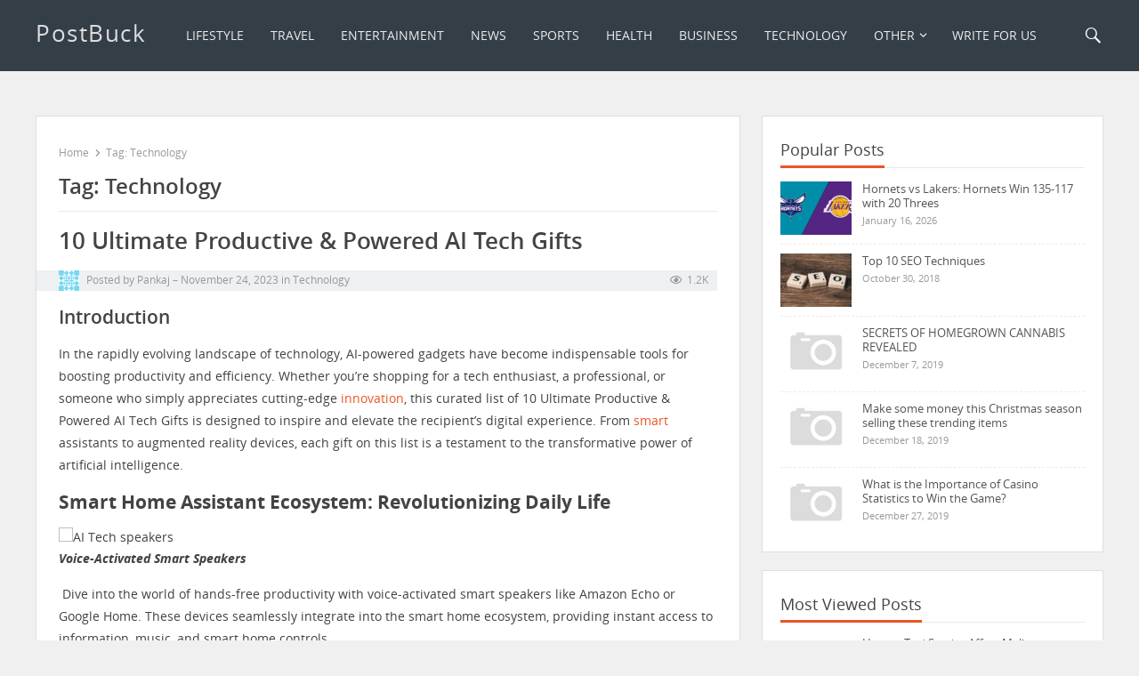

--- FILE ---
content_type: text/html; charset=UTF-8
request_url: https://postbuck.com/tag/technology/
body_size: 21984
content:
		<!doctype html>
		<html lang="en-US">
		<head itemscope itemtype="http://schema.org/WebSite">
		<meta charset="UTF-8">
		<meta name="viewport" content="width=device-width, initial-scale=1">
		<meta http-equiv="X-UA-Compatible" content="IE=edge">
		<meta name="HandheldFriendly" content="true">
		<link rel="profile" href="http://gmpg.org/xfn/11">
		<meta name='robots' content='index, follow, max-image-preview:large, max-snippet:-1, max-video-preview:-1' />

	<!-- This site is optimized with the Yoast SEO plugin v26.7 - https://yoast.com/wordpress/plugins/seo/ -->
	<title>Technology Archives - PostBuck</title>
	<link rel="canonical" href="https://postbuck.com/tag/technology/" />
	<meta property="og:locale" content="en_US" />
	<meta property="og:type" content="article" />
	<meta property="og:title" content="Technology Archives - PostBuck" />
	<meta property="og:url" content="https://postbuck.com/tag/technology/" />
	<meta property="og:site_name" content="PostBuck" />
	<meta name="twitter:card" content="summary_large_image" />
	<script type="application/ld+json" class="yoast-schema-graph">{"@context":"https://schema.org","@graph":[{"@type":"CollectionPage","@id":"https://postbuck.com/tag/technology/","url":"https://postbuck.com/tag/technology/","name":"Technology Archives - PostBuck","isPartOf":{"@id":"https://postbuck.com/#website"},"breadcrumb":{"@id":"https://postbuck.com/tag/technology/#breadcrumb"},"inLanguage":"en-US"},{"@type":"BreadcrumbList","@id":"https://postbuck.com/tag/technology/#breadcrumb","itemListElement":[{"@type":"ListItem","position":1,"name":"Home","item":"https://postbuck.com/"},{"@type":"ListItem","position":2,"name":"Technology"}]},{"@type":"WebSite","@id":"https://postbuck.com/#website","url":"https://postbuck.com/","name":"PostBuck","description":"Your Voice, Your Reach — Publish Beyond Boundaries.","potentialAction":[{"@type":"SearchAction","target":{"@type":"EntryPoint","urlTemplate":"https://postbuck.com/?s={search_term_string}"},"query-input":{"@type":"PropertyValueSpecification","valueRequired":true,"valueName":"search_term_string"}}],"inLanguage":"en-US"}]}</script>
	<!-- / Yoast SEO plugin. -->


<link rel='dns-prefetch' href='//www.googletagmanager.com' />
<link rel='dns-prefetch' href='//fonts.googleapis.com' />
<link rel='dns-prefetch' href='//pagead2.googlesyndication.com' />
<link rel="alternate" type="application/rss+xml" title="PostBuck &raquo; Feed" href="https://postbuck.com/feed/" />
<link rel="alternate" type="application/rss+xml" title="PostBuck &raquo; Comments Feed" href="https://postbuck.com/comments/feed/" />
<link rel="alternate" type="application/rss+xml" title="PostBuck &raquo; Technology Tag Feed" href="https://postbuck.com/tag/technology/feed/" />
<link rel="alternate" type="application/rss+xml" title="PostBuck &raquo; Stories Feed" href="https://postbuck.com/web-stories/feed/"><style id='wp-img-auto-sizes-contain-inline-css'>
img:is([sizes=auto i],[sizes^="auto," i]){contain-intrinsic-size:3000px 1500px}
/*# sourceURL=wp-img-auto-sizes-contain-inline-css */
</style>

<style id='wp-emoji-styles-inline-css'>

	img.wp-smiley, img.emoji {
		display: inline !important;
		border: none !important;
		box-shadow: none !important;
		height: 1em !important;
		width: 1em !important;
		margin: 0 0.07em !important;
		vertical-align: -0.1em !important;
		background: none !important;
		padding: 0 !important;
	}
/*# sourceURL=wp-emoji-styles-inline-css */
</style>
<link rel='stylesheet' id='wp-block-library-css' href='https://postbuck.com/wp-includes/css/dist/block-library/style.min.css?ver=6.9' media='all' />
<style id='wp-block-gallery-inline-css'>
.blocks-gallery-grid:not(.has-nested-images),.wp-block-gallery:not(.has-nested-images){display:flex;flex-wrap:wrap;list-style-type:none;margin:0;padding:0}.blocks-gallery-grid:not(.has-nested-images) .blocks-gallery-image,.blocks-gallery-grid:not(.has-nested-images) .blocks-gallery-item,.wp-block-gallery:not(.has-nested-images) .blocks-gallery-image,.wp-block-gallery:not(.has-nested-images) .blocks-gallery-item{display:flex;flex-direction:column;flex-grow:1;justify-content:center;margin:0 1em 1em 0;position:relative;width:calc(50% - 1em)}.blocks-gallery-grid:not(.has-nested-images) .blocks-gallery-image:nth-of-type(2n),.blocks-gallery-grid:not(.has-nested-images) .blocks-gallery-item:nth-of-type(2n),.wp-block-gallery:not(.has-nested-images) .blocks-gallery-image:nth-of-type(2n),.wp-block-gallery:not(.has-nested-images) .blocks-gallery-item:nth-of-type(2n){margin-right:0}.blocks-gallery-grid:not(.has-nested-images) .blocks-gallery-image figure,.blocks-gallery-grid:not(.has-nested-images) .blocks-gallery-item figure,.wp-block-gallery:not(.has-nested-images) .blocks-gallery-image figure,.wp-block-gallery:not(.has-nested-images) .blocks-gallery-item figure{align-items:flex-end;display:flex;height:100%;justify-content:flex-start;margin:0}.blocks-gallery-grid:not(.has-nested-images) .blocks-gallery-image img,.blocks-gallery-grid:not(.has-nested-images) .blocks-gallery-item img,.wp-block-gallery:not(.has-nested-images) .blocks-gallery-image img,.wp-block-gallery:not(.has-nested-images) .blocks-gallery-item img{display:block;height:auto;max-width:100%;width:auto}.blocks-gallery-grid:not(.has-nested-images) .blocks-gallery-image figcaption,.blocks-gallery-grid:not(.has-nested-images) .blocks-gallery-item figcaption,.wp-block-gallery:not(.has-nested-images) .blocks-gallery-image figcaption,.wp-block-gallery:not(.has-nested-images) .blocks-gallery-item figcaption{background:linear-gradient(0deg,#000000b3,#0000004d 70%,#0000);bottom:0;box-sizing:border-box;color:#fff;font-size:.8em;margin:0;max-height:100%;overflow:auto;padding:3em .77em .7em;position:absolute;text-align:center;width:100%;z-index:2}.blocks-gallery-grid:not(.has-nested-images) .blocks-gallery-image figcaption img,.blocks-gallery-grid:not(.has-nested-images) .blocks-gallery-item figcaption img,.wp-block-gallery:not(.has-nested-images) .blocks-gallery-image figcaption img,.wp-block-gallery:not(.has-nested-images) .blocks-gallery-item figcaption img{display:inline}.blocks-gallery-grid:not(.has-nested-images) figcaption,.wp-block-gallery:not(.has-nested-images) figcaption{flex-grow:1}.blocks-gallery-grid:not(.has-nested-images).is-cropped .blocks-gallery-image a,.blocks-gallery-grid:not(.has-nested-images).is-cropped .blocks-gallery-image img,.blocks-gallery-grid:not(.has-nested-images).is-cropped .blocks-gallery-item a,.blocks-gallery-grid:not(.has-nested-images).is-cropped .blocks-gallery-item img,.wp-block-gallery:not(.has-nested-images).is-cropped .blocks-gallery-image a,.wp-block-gallery:not(.has-nested-images).is-cropped .blocks-gallery-image img,.wp-block-gallery:not(.has-nested-images).is-cropped .blocks-gallery-item a,.wp-block-gallery:not(.has-nested-images).is-cropped .blocks-gallery-item img{flex:1;height:100%;object-fit:cover;width:100%}.blocks-gallery-grid:not(.has-nested-images).columns-1 .blocks-gallery-image,.blocks-gallery-grid:not(.has-nested-images).columns-1 .blocks-gallery-item,.wp-block-gallery:not(.has-nested-images).columns-1 .blocks-gallery-image,.wp-block-gallery:not(.has-nested-images).columns-1 .blocks-gallery-item{margin-right:0;width:100%}@media (min-width:600px){.blocks-gallery-grid:not(.has-nested-images).columns-3 .blocks-gallery-image,.blocks-gallery-grid:not(.has-nested-images).columns-3 .blocks-gallery-item,.wp-block-gallery:not(.has-nested-images).columns-3 .blocks-gallery-image,.wp-block-gallery:not(.has-nested-images).columns-3 .blocks-gallery-item{margin-right:1em;width:calc(33.33333% - .66667em)}.blocks-gallery-grid:not(.has-nested-images).columns-4 .blocks-gallery-image,.blocks-gallery-grid:not(.has-nested-images).columns-4 .blocks-gallery-item,.wp-block-gallery:not(.has-nested-images).columns-4 .blocks-gallery-image,.wp-block-gallery:not(.has-nested-images).columns-4 .blocks-gallery-item{margin-right:1em;width:calc(25% - .75em)}.blocks-gallery-grid:not(.has-nested-images).columns-5 .blocks-gallery-image,.blocks-gallery-grid:not(.has-nested-images).columns-5 .blocks-gallery-item,.wp-block-gallery:not(.has-nested-images).columns-5 .blocks-gallery-image,.wp-block-gallery:not(.has-nested-images).columns-5 .blocks-gallery-item{margin-right:1em;width:calc(20% - .8em)}.blocks-gallery-grid:not(.has-nested-images).columns-6 .blocks-gallery-image,.blocks-gallery-grid:not(.has-nested-images).columns-6 .blocks-gallery-item,.wp-block-gallery:not(.has-nested-images).columns-6 .blocks-gallery-image,.wp-block-gallery:not(.has-nested-images).columns-6 .blocks-gallery-item{margin-right:1em;width:calc(16.66667% - .83333em)}.blocks-gallery-grid:not(.has-nested-images).columns-7 .blocks-gallery-image,.blocks-gallery-grid:not(.has-nested-images).columns-7 .blocks-gallery-item,.wp-block-gallery:not(.has-nested-images).columns-7 .blocks-gallery-image,.wp-block-gallery:not(.has-nested-images).columns-7 .blocks-gallery-item{margin-right:1em;width:calc(14.28571% - .85714em)}.blocks-gallery-grid:not(.has-nested-images).columns-8 .blocks-gallery-image,.blocks-gallery-grid:not(.has-nested-images).columns-8 .blocks-gallery-item,.wp-block-gallery:not(.has-nested-images).columns-8 .blocks-gallery-image,.wp-block-gallery:not(.has-nested-images).columns-8 .blocks-gallery-item{margin-right:1em;width:calc(12.5% - .875em)}.blocks-gallery-grid:not(.has-nested-images).columns-1 .blocks-gallery-image:nth-of-type(1n),.blocks-gallery-grid:not(.has-nested-images).columns-1 .blocks-gallery-item:nth-of-type(1n),.blocks-gallery-grid:not(.has-nested-images).columns-2 .blocks-gallery-image:nth-of-type(2n),.blocks-gallery-grid:not(.has-nested-images).columns-2 .blocks-gallery-item:nth-of-type(2n),.blocks-gallery-grid:not(.has-nested-images).columns-3 .blocks-gallery-image:nth-of-type(3n),.blocks-gallery-grid:not(.has-nested-images).columns-3 .blocks-gallery-item:nth-of-type(3n),.blocks-gallery-grid:not(.has-nested-images).columns-4 .blocks-gallery-image:nth-of-type(4n),.blocks-gallery-grid:not(.has-nested-images).columns-4 .blocks-gallery-item:nth-of-type(4n),.blocks-gallery-grid:not(.has-nested-images).columns-5 .blocks-gallery-image:nth-of-type(5n),.blocks-gallery-grid:not(.has-nested-images).columns-5 .blocks-gallery-item:nth-of-type(5n),.blocks-gallery-grid:not(.has-nested-images).columns-6 .blocks-gallery-image:nth-of-type(6n),.blocks-gallery-grid:not(.has-nested-images).columns-6 .blocks-gallery-item:nth-of-type(6n),.blocks-gallery-grid:not(.has-nested-images).columns-7 .blocks-gallery-image:nth-of-type(7n),.blocks-gallery-grid:not(.has-nested-images).columns-7 .blocks-gallery-item:nth-of-type(7n),.blocks-gallery-grid:not(.has-nested-images).columns-8 .blocks-gallery-image:nth-of-type(8n),.blocks-gallery-grid:not(.has-nested-images).columns-8 .blocks-gallery-item:nth-of-type(8n),.wp-block-gallery:not(.has-nested-images).columns-1 .blocks-gallery-image:nth-of-type(1n),.wp-block-gallery:not(.has-nested-images).columns-1 .blocks-gallery-item:nth-of-type(1n),.wp-block-gallery:not(.has-nested-images).columns-2 .blocks-gallery-image:nth-of-type(2n),.wp-block-gallery:not(.has-nested-images).columns-2 .blocks-gallery-item:nth-of-type(2n),.wp-block-gallery:not(.has-nested-images).columns-3 .blocks-gallery-image:nth-of-type(3n),.wp-block-gallery:not(.has-nested-images).columns-3 .blocks-gallery-item:nth-of-type(3n),.wp-block-gallery:not(.has-nested-images).columns-4 .blocks-gallery-image:nth-of-type(4n),.wp-block-gallery:not(.has-nested-images).columns-4 .blocks-gallery-item:nth-of-type(4n),.wp-block-gallery:not(.has-nested-images).columns-5 .blocks-gallery-image:nth-of-type(5n),.wp-block-gallery:not(.has-nested-images).columns-5 .blocks-gallery-item:nth-of-type(5n),.wp-block-gallery:not(.has-nested-images).columns-6 .blocks-gallery-image:nth-of-type(6n),.wp-block-gallery:not(.has-nested-images).columns-6 .blocks-gallery-item:nth-of-type(6n),.wp-block-gallery:not(.has-nested-images).columns-7 .blocks-gallery-image:nth-of-type(7n),.wp-block-gallery:not(.has-nested-images).columns-7 .blocks-gallery-item:nth-of-type(7n),.wp-block-gallery:not(.has-nested-images).columns-8 .blocks-gallery-image:nth-of-type(8n),.wp-block-gallery:not(.has-nested-images).columns-8 .blocks-gallery-item:nth-of-type(8n){margin-right:0}}.blocks-gallery-grid:not(.has-nested-images) .blocks-gallery-image:last-child,.blocks-gallery-grid:not(.has-nested-images) .blocks-gallery-item:last-child,.wp-block-gallery:not(.has-nested-images) .blocks-gallery-image:last-child,.wp-block-gallery:not(.has-nested-images) .blocks-gallery-item:last-child{margin-right:0}.blocks-gallery-grid:not(.has-nested-images).alignleft,.blocks-gallery-grid:not(.has-nested-images).alignright,.wp-block-gallery:not(.has-nested-images).alignleft,.wp-block-gallery:not(.has-nested-images).alignright{max-width:420px;width:100%}.blocks-gallery-grid:not(.has-nested-images).aligncenter .blocks-gallery-item figure,.wp-block-gallery:not(.has-nested-images).aligncenter .blocks-gallery-item figure{justify-content:center}.wp-block-gallery:not(.is-cropped) .blocks-gallery-item{align-self:flex-start}figure.wp-block-gallery.has-nested-images{align-items:normal}.wp-block-gallery.has-nested-images figure.wp-block-image:not(#individual-image){margin:0;width:calc(50% - var(--wp--style--unstable-gallery-gap, 16px)/2)}.wp-block-gallery.has-nested-images figure.wp-block-image{box-sizing:border-box;display:flex;flex-direction:column;flex-grow:1;justify-content:center;max-width:100%;position:relative}.wp-block-gallery.has-nested-images figure.wp-block-image>a,.wp-block-gallery.has-nested-images figure.wp-block-image>div{flex-direction:column;flex-grow:1;margin:0}.wp-block-gallery.has-nested-images figure.wp-block-image img{display:block;height:auto;max-width:100%!important;width:auto}.wp-block-gallery.has-nested-images figure.wp-block-image figcaption,.wp-block-gallery.has-nested-images figure.wp-block-image:has(figcaption):before{bottom:0;left:0;max-height:100%;position:absolute;right:0}.wp-block-gallery.has-nested-images figure.wp-block-image:has(figcaption):before{backdrop-filter:blur(3px);content:"";height:100%;-webkit-mask-image:linear-gradient(0deg,#000 20%,#0000);mask-image:linear-gradient(0deg,#000 20%,#0000);max-height:40%;pointer-events:none}.wp-block-gallery.has-nested-images figure.wp-block-image figcaption{box-sizing:border-box;color:#fff;font-size:13px;margin:0;overflow:auto;padding:1em;text-align:center;text-shadow:0 0 1.5px #000}.wp-block-gallery.has-nested-images figure.wp-block-image figcaption::-webkit-scrollbar{height:12px;width:12px}.wp-block-gallery.has-nested-images figure.wp-block-image figcaption::-webkit-scrollbar-track{background-color:initial}.wp-block-gallery.has-nested-images figure.wp-block-image figcaption::-webkit-scrollbar-thumb{background-clip:padding-box;background-color:initial;border:3px solid #0000;border-radius:8px}.wp-block-gallery.has-nested-images figure.wp-block-image figcaption:focus-within::-webkit-scrollbar-thumb,.wp-block-gallery.has-nested-images figure.wp-block-image figcaption:focus::-webkit-scrollbar-thumb,.wp-block-gallery.has-nested-images figure.wp-block-image figcaption:hover::-webkit-scrollbar-thumb{background-color:#fffc}.wp-block-gallery.has-nested-images figure.wp-block-image figcaption{scrollbar-color:#0000 #0000;scrollbar-gutter:stable both-edges;scrollbar-width:thin}.wp-block-gallery.has-nested-images figure.wp-block-image figcaption:focus,.wp-block-gallery.has-nested-images figure.wp-block-image figcaption:focus-within,.wp-block-gallery.has-nested-images figure.wp-block-image figcaption:hover{scrollbar-color:#fffc #0000}.wp-block-gallery.has-nested-images figure.wp-block-image figcaption{will-change:transform}@media (hover:none){.wp-block-gallery.has-nested-images figure.wp-block-image figcaption{scrollbar-color:#fffc #0000}}.wp-block-gallery.has-nested-images figure.wp-block-image figcaption{background:linear-gradient(0deg,#0006,#0000)}.wp-block-gallery.has-nested-images figure.wp-block-image figcaption img{display:inline}.wp-block-gallery.has-nested-images figure.wp-block-image figcaption a{color:inherit}.wp-block-gallery.has-nested-images figure.wp-block-image.has-custom-border img{box-sizing:border-box}.wp-block-gallery.has-nested-images figure.wp-block-image.has-custom-border>a,.wp-block-gallery.has-nested-images figure.wp-block-image.has-custom-border>div,.wp-block-gallery.has-nested-images figure.wp-block-image.is-style-rounded>a,.wp-block-gallery.has-nested-images figure.wp-block-image.is-style-rounded>div{flex:1 1 auto}.wp-block-gallery.has-nested-images figure.wp-block-image.has-custom-border figcaption,.wp-block-gallery.has-nested-images figure.wp-block-image.is-style-rounded figcaption{background:none;color:inherit;flex:initial;margin:0;padding:10px 10px 9px;position:relative;text-shadow:none}.wp-block-gallery.has-nested-images figure.wp-block-image.has-custom-border:before,.wp-block-gallery.has-nested-images figure.wp-block-image.is-style-rounded:before{content:none}.wp-block-gallery.has-nested-images figcaption{flex-basis:100%;flex-grow:1;text-align:center}.wp-block-gallery.has-nested-images:not(.is-cropped) figure.wp-block-image:not(#individual-image){margin-bottom:auto;margin-top:0}.wp-block-gallery.has-nested-images.is-cropped figure.wp-block-image:not(#individual-image){align-self:inherit}.wp-block-gallery.has-nested-images.is-cropped figure.wp-block-image:not(#individual-image)>a,.wp-block-gallery.has-nested-images.is-cropped figure.wp-block-image:not(#individual-image)>div:not(.components-drop-zone){display:flex}.wp-block-gallery.has-nested-images.is-cropped figure.wp-block-image:not(#individual-image) a,.wp-block-gallery.has-nested-images.is-cropped figure.wp-block-image:not(#individual-image) img{flex:1 0 0%;height:100%;object-fit:cover;width:100%}.wp-block-gallery.has-nested-images.columns-1 figure.wp-block-image:not(#individual-image){width:100%}@media (min-width:600px){.wp-block-gallery.has-nested-images.columns-3 figure.wp-block-image:not(#individual-image){width:calc(33.33333% - var(--wp--style--unstable-gallery-gap, 16px)*.66667)}.wp-block-gallery.has-nested-images.columns-4 figure.wp-block-image:not(#individual-image){width:calc(25% - var(--wp--style--unstable-gallery-gap, 16px)*.75)}.wp-block-gallery.has-nested-images.columns-5 figure.wp-block-image:not(#individual-image){width:calc(20% - var(--wp--style--unstable-gallery-gap, 16px)*.8)}.wp-block-gallery.has-nested-images.columns-6 figure.wp-block-image:not(#individual-image){width:calc(16.66667% - var(--wp--style--unstable-gallery-gap, 16px)*.83333)}.wp-block-gallery.has-nested-images.columns-7 figure.wp-block-image:not(#individual-image){width:calc(14.28571% - var(--wp--style--unstable-gallery-gap, 16px)*.85714)}.wp-block-gallery.has-nested-images.columns-8 figure.wp-block-image:not(#individual-image){width:calc(12.5% - var(--wp--style--unstable-gallery-gap, 16px)*.875)}.wp-block-gallery.has-nested-images.columns-default figure.wp-block-image:not(#individual-image){width:calc(33.33% - var(--wp--style--unstable-gallery-gap, 16px)*.66667)}.wp-block-gallery.has-nested-images.columns-default figure.wp-block-image:not(#individual-image):first-child:nth-last-child(2),.wp-block-gallery.has-nested-images.columns-default figure.wp-block-image:not(#individual-image):first-child:nth-last-child(2)~figure.wp-block-image:not(#individual-image){width:calc(50% - var(--wp--style--unstable-gallery-gap, 16px)*.5)}.wp-block-gallery.has-nested-images.columns-default figure.wp-block-image:not(#individual-image):first-child:last-child{width:100%}}.wp-block-gallery.has-nested-images.alignleft,.wp-block-gallery.has-nested-images.alignright{max-width:420px;width:100%}.wp-block-gallery.has-nested-images.aligncenter{justify-content:center}
/*# sourceURL=https://postbuck.com/wp-includes/blocks/gallery/style.min.css */
</style>
<style id='wp-block-heading-inline-css'>
h1:where(.wp-block-heading).has-background,h2:where(.wp-block-heading).has-background,h3:where(.wp-block-heading).has-background,h4:where(.wp-block-heading).has-background,h5:where(.wp-block-heading).has-background,h6:where(.wp-block-heading).has-background{padding:1.25em 2.375em}h1.has-text-align-left[style*=writing-mode]:where([style*=vertical-lr]),h1.has-text-align-right[style*=writing-mode]:where([style*=vertical-rl]),h2.has-text-align-left[style*=writing-mode]:where([style*=vertical-lr]),h2.has-text-align-right[style*=writing-mode]:where([style*=vertical-rl]),h3.has-text-align-left[style*=writing-mode]:where([style*=vertical-lr]),h3.has-text-align-right[style*=writing-mode]:where([style*=vertical-rl]),h4.has-text-align-left[style*=writing-mode]:where([style*=vertical-lr]),h4.has-text-align-right[style*=writing-mode]:where([style*=vertical-rl]),h5.has-text-align-left[style*=writing-mode]:where([style*=vertical-lr]),h5.has-text-align-right[style*=writing-mode]:where([style*=vertical-rl]),h6.has-text-align-left[style*=writing-mode]:where([style*=vertical-lr]),h6.has-text-align-right[style*=writing-mode]:where([style*=vertical-rl]){rotate:180deg}
/*# sourceURL=https://postbuck.com/wp-includes/blocks/heading/style.min.css */
</style>
<style id='wp-block-image-inline-css'>
.wp-block-image>a,.wp-block-image>figure>a{display:inline-block}.wp-block-image img{box-sizing:border-box;height:auto;max-width:100%;vertical-align:bottom}@media not (prefers-reduced-motion){.wp-block-image img.hide{visibility:hidden}.wp-block-image img.show{animation:show-content-image .4s}}.wp-block-image[style*=border-radius] img,.wp-block-image[style*=border-radius]>a{border-radius:inherit}.wp-block-image.has-custom-border img{box-sizing:border-box}.wp-block-image.aligncenter{text-align:center}.wp-block-image.alignfull>a,.wp-block-image.alignwide>a{width:100%}.wp-block-image.alignfull img,.wp-block-image.alignwide img{height:auto;width:100%}.wp-block-image .aligncenter,.wp-block-image .alignleft,.wp-block-image .alignright,.wp-block-image.aligncenter,.wp-block-image.alignleft,.wp-block-image.alignright{display:table}.wp-block-image .aligncenter>figcaption,.wp-block-image .alignleft>figcaption,.wp-block-image .alignright>figcaption,.wp-block-image.aligncenter>figcaption,.wp-block-image.alignleft>figcaption,.wp-block-image.alignright>figcaption{caption-side:bottom;display:table-caption}.wp-block-image .alignleft{float:left;margin:.5em 1em .5em 0}.wp-block-image .alignright{float:right;margin:.5em 0 .5em 1em}.wp-block-image .aligncenter{margin-left:auto;margin-right:auto}.wp-block-image :where(figcaption){margin-bottom:1em;margin-top:.5em}.wp-block-image.is-style-circle-mask img{border-radius:9999px}@supports ((-webkit-mask-image:none) or (mask-image:none)) or (-webkit-mask-image:none){.wp-block-image.is-style-circle-mask img{border-radius:0;-webkit-mask-image:url('data:image/svg+xml;utf8,<svg viewBox="0 0 100 100" xmlns="http://www.w3.org/2000/svg"><circle cx="50" cy="50" r="50"/></svg>');mask-image:url('data:image/svg+xml;utf8,<svg viewBox="0 0 100 100" xmlns="http://www.w3.org/2000/svg"><circle cx="50" cy="50" r="50"/></svg>');mask-mode:alpha;-webkit-mask-position:center;mask-position:center;-webkit-mask-repeat:no-repeat;mask-repeat:no-repeat;-webkit-mask-size:contain;mask-size:contain}}:root :where(.wp-block-image.is-style-rounded img,.wp-block-image .is-style-rounded img){border-radius:9999px}.wp-block-image figure{margin:0}.wp-lightbox-container{display:flex;flex-direction:column;position:relative}.wp-lightbox-container img{cursor:zoom-in}.wp-lightbox-container img:hover+button{opacity:1}.wp-lightbox-container button{align-items:center;backdrop-filter:blur(16px) saturate(180%);background-color:#5a5a5a40;border:none;border-radius:4px;cursor:zoom-in;display:flex;height:20px;justify-content:center;opacity:0;padding:0;position:absolute;right:16px;text-align:center;top:16px;width:20px;z-index:100}@media not (prefers-reduced-motion){.wp-lightbox-container button{transition:opacity .2s ease}}.wp-lightbox-container button:focus-visible{outline:3px auto #5a5a5a40;outline:3px auto -webkit-focus-ring-color;outline-offset:3px}.wp-lightbox-container button:hover{cursor:pointer;opacity:1}.wp-lightbox-container button:focus{opacity:1}.wp-lightbox-container button:focus,.wp-lightbox-container button:hover,.wp-lightbox-container button:not(:hover):not(:active):not(.has-background){background-color:#5a5a5a40;border:none}.wp-lightbox-overlay{box-sizing:border-box;cursor:zoom-out;height:100vh;left:0;overflow:hidden;position:fixed;top:0;visibility:hidden;width:100%;z-index:100000}.wp-lightbox-overlay .close-button{align-items:center;cursor:pointer;display:flex;justify-content:center;min-height:40px;min-width:40px;padding:0;position:absolute;right:calc(env(safe-area-inset-right) + 16px);top:calc(env(safe-area-inset-top) + 16px);z-index:5000000}.wp-lightbox-overlay .close-button:focus,.wp-lightbox-overlay .close-button:hover,.wp-lightbox-overlay .close-button:not(:hover):not(:active):not(.has-background){background:none;border:none}.wp-lightbox-overlay .lightbox-image-container{height:var(--wp--lightbox-container-height);left:50%;overflow:hidden;position:absolute;top:50%;transform:translate(-50%,-50%);transform-origin:top left;width:var(--wp--lightbox-container-width);z-index:9999999999}.wp-lightbox-overlay .wp-block-image{align-items:center;box-sizing:border-box;display:flex;height:100%;justify-content:center;margin:0;position:relative;transform-origin:0 0;width:100%;z-index:3000000}.wp-lightbox-overlay .wp-block-image img{height:var(--wp--lightbox-image-height);min-height:var(--wp--lightbox-image-height);min-width:var(--wp--lightbox-image-width);width:var(--wp--lightbox-image-width)}.wp-lightbox-overlay .wp-block-image figcaption{display:none}.wp-lightbox-overlay button{background:none;border:none}.wp-lightbox-overlay .scrim{background-color:#fff;height:100%;opacity:.9;position:absolute;width:100%;z-index:2000000}.wp-lightbox-overlay.active{visibility:visible}@media not (prefers-reduced-motion){.wp-lightbox-overlay.active{animation:turn-on-visibility .25s both}.wp-lightbox-overlay.active img{animation:turn-on-visibility .35s both}.wp-lightbox-overlay.show-closing-animation:not(.active){animation:turn-off-visibility .35s both}.wp-lightbox-overlay.show-closing-animation:not(.active) img{animation:turn-off-visibility .25s both}.wp-lightbox-overlay.zoom.active{animation:none;opacity:1;visibility:visible}.wp-lightbox-overlay.zoom.active .lightbox-image-container{animation:lightbox-zoom-in .4s}.wp-lightbox-overlay.zoom.active .lightbox-image-container img{animation:none}.wp-lightbox-overlay.zoom.active .scrim{animation:turn-on-visibility .4s forwards}.wp-lightbox-overlay.zoom.show-closing-animation:not(.active){animation:none}.wp-lightbox-overlay.zoom.show-closing-animation:not(.active) .lightbox-image-container{animation:lightbox-zoom-out .4s}.wp-lightbox-overlay.zoom.show-closing-animation:not(.active) .lightbox-image-container img{animation:none}.wp-lightbox-overlay.zoom.show-closing-animation:not(.active) .scrim{animation:turn-off-visibility .4s forwards}}@keyframes show-content-image{0%{visibility:hidden}99%{visibility:hidden}to{visibility:visible}}@keyframes turn-on-visibility{0%{opacity:0}to{opacity:1}}@keyframes turn-off-visibility{0%{opacity:1;visibility:visible}99%{opacity:0;visibility:visible}to{opacity:0;visibility:hidden}}@keyframes lightbox-zoom-in{0%{transform:translate(calc((-100vw + var(--wp--lightbox-scrollbar-width))/2 + var(--wp--lightbox-initial-left-position)),calc(-50vh + var(--wp--lightbox-initial-top-position))) scale(var(--wp--lightbox-scale))}to{transform:translate(-50%,-50%) scale(1)}}@keyframes lightbox-zoom-out{0%{transform:translate(-50%,-50%) scale(1);visibility:visible}99%{visibility:visible}to{transform:translate(calc((-100vw + var(--wp--lightbox-scrollbar-width))/2 + var(--wp--lightbox-initial-left-position)),calc(-50vh + var(--wp--lightbox-initial-top-position))) scale(var(--wp--lightbox-scale));visibility:hidden}}
/*# sourceURL=https://postbuck.com/wp-includes/blocks/image/style.min.css */
</style>
<style id='wp-block-paragraph-inline-css'>
.is-small-text{font-size:.875em}.is-regular-text{font-size:1em}.is-large-text{font-size:2.25em}.is-larger-text{font-size:3em}.has-drop-cap:not(:focus):first-letter{float:left;font-size:8.4em;font-style:normal;font-weight:100;line-height:.68;margin:.05em .1em 0 0;text-transform:uppercase}body.rtl .has-drop-cap:not(:focus):first-letter{float:none;margin-left:.1em}p.has-drop-cap.has-background{overflow:hidden}:root :where(p.has-background){padding:1.25em 2.375em}:where(p.has-text-color:not(.has-link-color)) a{color:inherit}p.has-text-align-left[style*="writing-mode:vertical-lr"],p.has-text-align-right[style*="writing-mode:vertical-rl"]{rotate:180deg}
/*# sourceURL=https://postbuck.com/wp-includes/blocks/paragraph/style.min.css */
</style>
<style id='global-styles-inline-css'>
:root{--wp--preset--aspect-ratio--square: 1;--wp--preset--aspect-ratio--4-3: 4/3;--wp--preset--aspect-ratio--3-4: 3/4;--wp--preset--aspect-ratio--3-2: 3/2;--wp--preset--aspect-ratio--2-3: 2/3;--wp--preset--aspect-ratio--16-9: 16/9;--wp--preset--aspect-ratio--9-16: 9/16;--wp--preset--color--black: #000000;--wp--preset--color--cyan-bluish-gray: #abb8c3;--wp--preset--color--white: #ffffff;--wp--preset--color--pale-pink: #f78da7;--wp--preset--color--vivid-red: #cf2e2e;--wp--preset--color--luminous-vivid-orange: #ff6900;--wp--preset--color--luminous-vivid-amber: #fcb900;--wp--preset--color--light-green-cyan: #7bdcb5;--wp--preset--color--vivid-green-cyan: #00d084;--wp--preset--color--pale-cyan-blue: #8ed1fc;--wp--preset--color--vivid-cyan-blue: #0693e3;--wp--preset--color--vivid-purple: #9b51e0;--wp--preset--gradient--vivid-cyan-blue-to-vivid-purple: linear-gradient(135deg,rgb(6,147,227) 0%,rgb(155,81,224) 100%);--wp--preset--gradient--light-green-cyan-to-vivid-green-cyan: linear-gradient(135deg,rgb(122,220,180) 0%,rgb(0,208,130) 100%);--wp--preset--gradient--luminous-vivid-amber-to-luminous-vivid-orange: linear-gradient(135deg,rgb(252,185,0) 0%,rgb(255,105,0) 100%);--wp--preset--gradient--luminous-vivid-orange-to-vivid-red: linear-gradient(135deg,rgb(255,105,0) 0%,rgb(207,46,46) 100%);--wp--preset--gradient--very-light-gray-to-cyan-bluish-gray: linear-gradient(135deg,rgb(238,238,238) 0%,rgb(169,184,195) 100%);--wp--preset--gradient--cool-to-warm-spectrum: linear-gradient(135deg,rgb(74,234,220) 0%,rgb(151,120,209) 20%,rgb(207,42,186) 40%,rgb(238,44,130) 60%,rgb(251,105,98) 80%,rgb(254,248,76) 100%);--wp--preset--gradient--blush-light-purple: linear-gradient(135deg,rgb(255,206,236) 0%,rgb(152,150,240) 100%);--wp--preset--gradient--blush-bordeaux: linear-gradient(135deg,rgb(254,205,165) 0%,rgb(254,45,45) 50%,rgb(107,0,62) 100%);--wp--preset--gradient--luminous-dusk: linear-gradient(135deg,rgb(255,203,112) 0%,rgb(199,81,192) 50%,rgb(65,88,208) 100%);--wp--preset--gradient--pale-ocean: linear-gradient(135deg,rgb(255,245,203) 0%,rgb(182,227,212) 50%,rgb(51,167,181) 100%);--wp--preset--gradient--electric-grass: linear-gradient(135deg,rgb(202,248,128) 0%,rgb(113,206,126) 100%);--wp--preset--gradient--midnight: linear-gradient(135deg,rgb(2,3,129) 0%,rgb(40,116,252) 100%);--wp--preset--font-size--small: 13px;--wp--preset--font-size--medium: 20px;--wp--preset--font-size--large: 36px;--wp--preset--font-size--x-large: 42px;--wp--preset--spacing--20: 0.44rem;--wp--preset--spacing--30: 0.67rem;--wp--preset--spacing--40: 1rem;--wp--preset--spacing--50: 1.5rem;--wp--preset--spacing--60: 2.25rem;--wp--preset--spacing--70: 3.38rem;--wp--preset--spacing--80: 5.06rem;--wp--preset--shadow--natural: 6px 6px 9px rgba(0, 0, 0, 0.2);--wp--preset--shadow--deep: 12px 12px 50px rgba(0, 0, 0, 0.4);--wp--preset--shadow--sharp: 6px 6px 0px rgba(0, 0, 0, 0.2);--wp--preset--shadow--outlined: 6px 6px 0px -3px rgb(255, 255, 255), 6px 6px rgb(0, 0, 0);--wp--preset--shadow--crisp: 6px 6px 0px rgb(0, 0, 0);}:where(.is-layout-flex){gap: 0.5em;}:where(.is-layout-grid){gap: 0.5em;}body .is-layout-flex{display: flex;}.is-layout-flex{flex-wrap: wrap;align-items: center;}.is-layout-flex > :is(*, div){margin: 0;}body .is-layout-grid{display: grid;}.is-layout-grid > :is(*, div){margin: 0;}:where(.wp-block-columns.is-layout-flex){gap: 2em;}:where(.wp-block-columns.is-layout-grid){gap: 2em;}:where(.wp-block-post-template.is-layout-flex){gap: 1.25em;}:where(.wp-block-post-template.is-layout-grid){gap: 1.25em;}.has-black-color{color: var(--wp--preset--color--black) !important;}.has-cyan-bluish-gray-color{color: var(--wp--preset--color--cyan-bluish-gray) !important;}.has-white-color{color: var(--wp--preset--color--white) !important;}.has-pale-pink-color{color: var(--wp--preset--color--pale-pink) !important;}.has-vivid-red-color{color: var(--wp--preset--color--vivid-red) !important;}.has-luminous-vivid-orange-color{color: var(--wp--preset--color--luminous-vivid-orange) !important;}.has-luminous-vivid-amber-color{color: var(--wp--preset--color--luminous-vivid-amber) !important;}.has-light-green-cyan-color{color: var(--wp--preset--color--light-green-cyan) !important;}.has-vivid-green-cyan-color{color: var(--wp--preset--color--vivid-green-cyan) !important;}.has-pale-cyan-blue-color{color: var(--wp--preset--color--pale-cyan-blue) !important;}.has-vivid-cyan-blue-color{color: var(--wp--preset--color--vivid-cyan-blue) !important;}.has-vivid-purple-color{color: var(--wp--preset--color--vivid-purple) !important;}.has-black-background-color{background-color: var(--wp--preset--color--black) !important;}.has-cyan-bluish-gray-background-color{background-color: var(--wp--preset--color--cyan-bluish-gray) !important;}.has-white-background-color{background-color: var(--wp--preset--color--white) !important;}.has-pale-pink-background-color{background-color: var(--wp--preset--color--pale-pink) !important;}.has-vivid-red-background-color{background-color: var(--wp--preset--color--vivid-red) !important;}.has-luminous-vivid-orange-background-color{background-color: var(--wp--preset--color--luminous-vivid-orange) !important;}.has-luminous-vivid-amber-background-color{background-color: var(--wp--preset--color--luminous-vivid-amber) !important;}.has-light-green-cyan-background-color{background-color: var(--wp--preset--color--light-green-cyan) !important;}.has-vivid-green-cyan-background-color{background-color: var(--wp--preset--color--vivid-green-cyan) !important;}.has-pale-cyan-blue-background-color{background-color: var(--wp--preset--color--pale-cyan-blue) !important;}.has-vivid-cyan-blue-background-color{background-color: var(--wp--preset--color--vivid-cyan-blue) !important;}.has-vivid-purple-background-color{background-color: var(--wp--preset--color--vivid-purple) !important;}.has-black-border-color{border-color: var(--wp--preset--color--black) !important;}.has-cyan-bluish-gray-border-color{border-color: var(--wp--preset--color--cyan-bluish-gray) !important;}.has-white-border-color{border-color: var(--wp--preset--color--white) !important;}.has-pale-pink-border-color{border-color: var(--wp--preset--color--pale-pink) !important;}.has-vivid-red-border-color{border-color: var(--wp--preset--color--vivid-red) !important;}.has-luminous-vivid-orange-border-color{border-color: var(--wp--preset--color--luminous-vivid-orange) !important;}.has-luminous-vivid-amber-border-color{border-color: var(--wp--preset--color--luminous-vivid-amber) !important;}.has-light-green-cyan-border-color{border-color: var(--wp--preset--color--light-green-cyan) !important;}.has-vivid-green-cyan-border-color{border-color: var(--wp--preset--color--vivid-green-cyan) !important;}.has-pale-cyan-blue-border-color{border-color: var(--wp--preset--color--pale-cyan-blue) !important;}.has-vivid-cyan-blue-border-color{border-color: var(--wp--preset--color--vivid-cyan-blue) !important;}.has-vivid-purple-border-color{border-color: var(--wp--preset--color--vivid-purple) !important;}.has-vivid-cyan-blue-to-vivid-purple-gradient-background{background: var(--wp--preset--gradient--vivid-cyan-blue-to-vivid-purple) !important;}.has-light-green-cyan-to-vivid-green-cyan-gradient-background{background: var(--wp--preset--gradient--light-green-cyan-to-vivid-green-cyan) !important;}.has-luminous-vivid-amber-to-luminous-vivid-orange-gradient-background{background: var(--wp--preset--gradient--luminous-vivid-amber-to-luminous-vivid-orange) !important;}.has-luminous-vivid-orange-to-vivid-red-gradient-background{background: var(--wp--preset--gradient--luminous-vivid-orange-to-vivid-red) !important;}.has-very-light-gray-to-cyan-bluish-gray-gradient-background{background: var(--wp--preset--gradient--very-light-gray-to-cyan-bluish-gray) !important;}.has-cool-to-warm-spectrum-gradient-background{background: var(--wp--preset--gradient--cool-to-warm-spectrum) !important;}.has-blush-light-purple-gradient-background{background: var(--wp--preset--gradient--blush-light-purple) !important;}.has-blush-bordeaux-gradient-background{background: var(--wp--preset--gradient--blush-bordeaux) !important;}.has-luminous-dusk-gradient-background{background: var(--wp--preset--gradient--luminous-dusk) !important;}.has-pale-ocean-gradient-background{background: var(--wp--preset--gradient--pale-ocean) !important;}.has-electric-grass-gradient-background{background: var(--wp--preset--gradient--electric-grass) !important;}.has-midnight-gradient-background{background: var(--wp--preset--gradient--midnight) !important;}.has-small-font-size{font-size: var(--wp--preset--font-size--small) !important;}.has-medium-font-size{font-size: var(--wp--preset--font-size--medium) !important;}.has-large-font-size{font-size: var(--wp--preset--font-size--large) !important;}.has-x-large-font-size{font-size: var(--wp--preset--font-size--x-large) !important;}
/*# sourceURL=global-styles-inline-css */
</style>
<style id='core-block-supports-inline-css'>
.wp-block-gallery.wp-block-gallery-1{--wp--style--unstable-gallery-gap:var( --wp--style--gallery-gap-default, var( --gallery-block--gutter-size, var( --wp--style--block-gap, 0.5em ) ) );gap:var( --wp--style--gallery-gap-default, var( --gallery-block--gutter-size, var( --wp--style--block-gap, 0.5em ) ) );}.wp-block-gallery.wp-block-gallery-2{--wp--style--unstable-gallery-gap:var( --wp--style--gallery-gap-default, var( --gallery-block--gutter-size, var( --wp--style--block-gap, 0.5em ) ) );gap:var( --wp--style--gallery-gap-default, var( --gallery-block--gutter-size, var( --wp--style--block-gap, 0.5em ) ) );}
/*# sourceURL=core-block-supports-inline-css */
</style>

<style id='classic-theme-styles-inline-css'>
/*! This file is auto-generated */
.wp-block-button__link{color:#fff;background-color:#32373c;border-radius:9999px;box-shadow:none;text-decoration:none;padding:calc(.667em + 2px) calc(1.333em + 2px);font-size:1.125em}.wp-block-file__button{background:#32373c;color:#fff;text-decoration:none}
/*# sourceURL=/wp-includes/css/classic-themes.min.css */
</style>
<link rel='stylesheet' id='ez-toc-css' href='https://postbuck.com/wp-content/plugins/easy-table-of-contents/assets/css/screen.min.css?ver=2.0.80' media='all' />
<style id='ez-toc-inline-css'>
div#ez-toc-container .ez-toc-title {font-size: 120%;}div#ez-toc-container .ez-toc-title {font-weight: 500;}div#ez-toc-container ul li , div#ez-toc-container ul li a {font-size: 95%;}div#ez-toc-container ul li , div#ez-toc-container ul li a {font-weight: 500;}div#ez-toc-container nav ul ul li {font-size: 90%;}.ez-toc-box-title {font-weight: bold; margin-bottom: 10px; text-align: center; text-transform: uppercase; letter-spacing: 1px; color: #666; padding-bottom: 5px;position:absolute;top:-4%;left:5%;background-color: inherit;transition: top 0.3s ease;}.ez-toc-box-title.toc-closed {top:-25%;}
.ez-toc-container-direction {direction: ltr;}.ez-toc-counter ul{counter-reset: item ;}.ez-toc-counter nav ul li a::before {content: counters(item, '.', decimal) '. ';display: inline-block;counter-increment: item;flex-grow: 0;flex-shrink: 0;margin-right: .2em; float: left; }.ez-toc-widget-direction {direction: ltr;}.ez-toc-widget-container ul{counter-reset: item ;}.ez-toc-widget-container nav ul li a::before {content: counters(item, '.', decimal) '. ';display: inline-block;counter-increment: item;flex-grow: 0;flex-shrink: 0;margin-right: .2em; float: left; }
/*# sourceURL=ez-toc-inline-css */
</style>
<link rel='stylesheet' id='customizer_vt_blogging_pro_fonts-css' href='//fonts.googleapis.com/css?family=Open+Sans%3Aregular%2Citalic%2C700%26subset%3Dlatin%2C' media='screen' />
<link rel='stylesheet' id='vt-blogging-pro-style-css' href='https://postbuck.com/wp-content/themes/vt-blogging-pro/style.css?ver=3.2' media='all' />
<link rel='stylesheet' id='font-awesome-css' href='https://postbuck.com/wp-content/themes/vt-blogging-pro/libs/font-awesome/css/font-awesome.min.css?ver=6.4.2' media='all' />
<link rel='stylesheet' id='genericons-css' href='https://postbuck.com/wp-content/themes/vt-blogging-pro/libs/genericons/genericons.css?ver=6.9' media='all' />
<link rel='stylesheet' id='flexslider-css-css' href='https://postbuck.com/wp-content/themes/vt-blogging-pro/libs/flexslider/flexslider.css?ver=6.9' media='screen' />
<link rel='stylesheet' id='aos-css-css' href='https://postbuck.com/wp-content/themes/vt-blogging-pro/libs/aos/aos.css?ver=2.0' media='all' />
<link rel='stylesheet' id='slicknav-css' href='https://postbuck.com/wp-content/themes/vt-blogging-pro/libs/slicknav/slicknav.css?ver=3.2' media='all' />
<link rel='stylesheet' id='responsive-style-css' href='https://postbuck.com/wp-content/themes/vt-blogging-pro/assets/front-end/css/responsive.css?ver=3.2' media='all' />
<script src="https://postbuck.com/wp-includes/js/jquery/jquery.min.js?ver=3.7.1" id="jquery-core-js"></script>
<script src="https://postbuck.com/wp-includes/js/jquery/jquery-migrate.min.js?ver=3.4.1" id="jquery-migrate-js"></script>
<script src="https://postbuck.com/wp-content/themes/vt-blogging-pro/libs/aos/aos.js?ver=2.0" id="aos-js-js"></script>

<!-- Google tag (gtag.js) snippet added by Site Kit -->
<!-- Google Analytics snippet added by Site Kit -->
<script src="https://www.googletagmanager.com/gtag/js?id=G-G57Q1PSNJQ" id="google_gtagjs-js" async></script>
<script id="google_gtagjs-js-after">
window.dataLayer = window.dataLayer || [];function gtag(){dataLayer.push(arguments);}
gtag("set","linker",{"domains":["postbuck.com"]});
gtag("js", new Date());
gtag("set", "developer_id.dZTNiMT", true);
gtag("config", "G-G57Q1PSNJQ");
//# sourceURL=google_gtagjs-js-after
</script>
<link rel="https://api.w.org/" href="https://postbuck.com/wp-json/" /><link rel="alternate" title="JSON" type="application/json" href="https://postbuck.com/wp-json/wp/v2/tags/2384" /><link rel="EditURI" type="application/rsd+xml" title="RSD" href="https://postbuck.com/xmlrpc.php?rsd" />
<meta name="generator" content="WordPress 6.9" />
<meta name="generator" content="Site Kit by Google 1.170.0" />
<!-- Google AdSense meta tags added by Site Kit -->
<meta name="google-adsense-platform-account" content="ca-host-pub-2644536267352236">
<meta name="google-adsense-platform-domain" content="sitekit.withgoogle.com">
<!-- End Google AdSense meta tags added by Site Kit -->

<!-- Google AdSense snippet added by Site Kit -->
<script async src="https://pagead2.googlesyndication.com/pagead/js/adsbygoogle.js?client=ca-pub-1266340537502960&amp;host=ca-host-pub-2644536267352236" crossorigin="anonymous"></script>

<!-- End Google AdSense snippet added by Site Kit -->

<!-- Begin Custom CSS -->
<style type="text/css" id="vt-blogging-pro-custom-css">
.site-branding .site-title{line-height:65px;}.sf-menu li a,
				 .sf-menu li li a{color:#ededed;}
@media only screen and (min-width: 480px){.custom-logo{max-height:100px;max-width:100px;}}
@media only screen and (min-width: 1025px){.container{width:1200px;}}
</style>
<!-- End Custom CSS -->
	</head>
 			<body class="archive tag tag-technology tag-2384 wp-theme-vt-blogging-pro hfeed group-blog" itemscope itemtype="http://schema.org/WebPage">
			            <a class="skip-link screen-reader-text" href="#content">Skip to content</a>
        
  <div id="page" class="site">

	<header id="masthead" class="site-header clear" role="banner" itemscope itemtype="http://schema.org/WPHeader">

		<div class="container">
			
			
	<div class="site-branding">
									<h2 id="logo" class="site-title" itemprop="headline">
					<a href="https://postbuck.com">PostBuck</a>
				</h2><!-- END #logo -->
										</div><!-- .site-branding -->
			
				
			
	<nav id="primary-nav" class="main-navigation" role="navigation" itemscope itemtype="http://schema.org/SiteNavigationElement">

		<div class="menu-main-menu-container"><ul id="primary-menu" class="sf-menu"><li id="menu-item-2316" class="menu-item menu-item-type-taxonomy menu-item-object-category menu-item-2316"><a href="https://postbuck.com/category/lifestyle/">Lifestyle</a></li>
<li id="menu-item-2320" class="menu-item menu-item-type-taxonomy menu-item-object-category menu-item-2320"><a href="https://postbuck.com/category/travel/">Travel</a></li>
<li id="menu-item-18533" class="menu-item menu-item-type-post_type menu-item-object-page menu-item-18533"><a href="https://postbuck.com/entertainment/">Entertainment</a></li>
<li id="menu-item-18539" class="menu-item menu-item-type-post_type menu-item-object-page menu-item-18539"><a href="https://postbuck.com/news/">News</a></li>
<li id="menu-item-18550" class="menu-item menu-item-type-post_type menu-item-object-page menu-item-18550"><a href="https://postbuck.com/sports/">Sports</a></li>
<li id="menu-item-17943" class="menu-item menu-item-type-taxonomy menu-item-object-category menu-item-17943"><a href="https://postbuck.com/category/health/">Health</a></li>
<li id="menu-item-17944" class="menu-item menu-item-type-taxonomy menu-item-object-category menu-item-17944"><a href="https://postbuck.com/category/business/">Business</a></li>
<li id="menu-item-17947" class="menu-item menu-item-type-taxonomy menu-item-object-category menu-item-17947"><a href="https://postbuck.com/category/other/technology/">Technology</a></li>
<li id="menu-item-2439" class="menu-item menu-item-type-taxonomy menu-item-object-category menu-item-has-children menu-item-2439"><a href="https://postbuck.com/category/other/">Other</a>
<ul class="sub-menu">
	<li id="menu-item-2317" class="menu-item menu-item-type-taxonomy menu-item-object-category menu-item-2317"><a href="https://postbuck.com/category/music/">Music</a></li>
	<li id="menu-item-2318" class="menu-item menu-item-type-taxonomy menu-item-object-category menu-item-2318"><a href="https://postbuck.com/category/photography/">Photography</a></li>
	<li id="menu-item-2319" class="menu-item menu-item-type-taxonomy menu-item-object-category menu-item-2319"><a href="https://postbuck.com/category/story/">Story</a></li>
	<li id="menu-item-17992" class="menu-item menu-item-type-post_type menu-item-object-page menu-item-17992"><a href="https://postbuck.com/stories/">Stories</a></li>
</ul>
</li>
<li id="menu-item-2443" class="menu-item menu-item-type-post_type menu-item-object-page menu-item-2443"><a href="https://postbuck.com/submit-article/">Write For Us</a></li>
</ul></div>
	</nav><!-- #primary-nav -->

	
							<span class="search-icon">
					<span class="genericon genericon-search"></span>
					<span class="genericon genericon-close"></span>			
				</span>
				

				
			
			<div id="slick-mobile-menu"></div>
		
		</div><!-- .container -->

	</header><!-- #masthead -->

			<div class="header-search">
			<div class="container">
				
<form id="searchform" role="search" method="get" action="https://postbuck.com/">
	<span class="screen-reader-text">Search for:</span>
	<input type="search" class="search-input" placeholder="Search..." value="" name="s" title="Search for:" />
	<button type="submit" role="button" class="search-submit">Search</button>
</form>
			</div>
		</div><!-- .header-search -->
			

	
			<div class="container full-slider">
							</div>

			
	
	<div id="content" class="site-content container clear">
	
	
	<div id="primary" class="content-area clear">

		<main id="main" class="site-main clear">

						
			  <div class="breadcrumbs clear">
				<span class="breadcrumbs-nav">
					<a href="https://postbuck.com">Home</a>
					<span class="post-category">Tag: <span>Technology</span></span>
				</span>				
				<h1>Tag: <span>Technology</span></h1>
												
			  </div><!-- .breadcrumbs -->
				
					
			<div id="recent-content" class="content-loop">

					
	<div id="post-18400" class="full-post post-18400 post type-post status-publish format-standard hentry category-technology tag-ai tag-gifts tag-powered tag-productive tag-technology"  data-aos="fade-up" data-aos-duration="600" data-aos-delay="300">
		
		<div class="entry-overview">

			<h2 class="entry-title"><a href="https://postbuck.com/10-ultimate-productive-powered-ai-tech-gifts/">10 Ultimate Productive &#038; Powered AI Tech Gifts</a></h2>
			
			<div class="entry-meta clear">
	<span class="entry-author" itemprop="author" itemscope itemtype="http://schema.org/Person">
		<a itemprop="name" href="https://postbuck.com/author/online-soni/">
		<img alt='' src='https://secure.gravatar.com/avatar/3e616928c4cc23f1de0a3c2ca07f9a600914598c897a9838d18d922418b52247?s=23&#038;d=identicon&#038;r=g' srcset='https://secure.gravatar.com/avatar/3e616928c4cc23f1de0a3c2ca07f9a600914598c897a9838d18d922418b52247?s=46&#038;d=identicon&#038;r=g 2x' class='avatar avatar-23 photo' height='23' width='23' decoding='async'/></a> 
		Posted by <a href="https://postbuck.com/author/online-soni/" title="Posts by Pankaj" rel="author">Pankaj</a>	</span>
	<span class="entry-date"><a href="https://postbuck.com/2023/11/" rel="bookmark"><time class="entry-date published" datetime="2023-11-24T06:36:29+00:00">November 24, 2023</time><time class="updated" datetime="2023-11-24T06:36:33+00:00">November 24, 2023</time></a></span>			<span class="entry-category">in <a href="https://postbuck.com/category/other/technology/">Technology</a> </span> 
		<span class="post-view"><span class="view-count"><i class="fa fa-eye"></i>1.2K</span></span>
</div><!-- .entry-meta -->

							
			<div class="entry-content">
				
<h2 class="wp-block-heading">Introduction</h2>



<p>In the rapidly evolving landscape of technology, AI-powered gadgets have become indispensable tools for boosting productivity and efficiency. Whether you&#8217;re shopping for a tech enthusiast, a professional, or someone who simply appreciates cutting-edge<a href="https://postbuck.com10-easy-online-safety-hacks-for-a-secure-digital-life/"> innovation</a>, this curated list of 10 Ultimate Productive &amp; Powered AI Tech Gifts is designed to inspire and elevate the recipient&#8217;s digital experience. From<a href="https://readandwrites.com/best-10-ai-tools-to-earn-money-online%EF%BF%BC/"> smart </a>assistants to augmented reality devices, each gift on this list is a testament to the transformative power of artificial intelligence.</p>



<h2 class="wp-block-heading"><strong>Smart Home Assistant Ecosystem: Revolutionizing Daily Life</strong></h2>



<figure class="wp-block-gallery has-nested-images columns-default is-cropped wp-block-gallery-1 is-layout-flex wp-block-gallery-is-layout-flex">
<figure class="wp-block-image size-large"><img decoding="async" data-id="18401" src="https://postbuck.comwp-content/uploads/2023/11/AI-speakers-1024x674.jpg" alt="AI Tech speakers" class="wp-image-18401"/></figure>
</figure>



<p><em><strong>Voice-Activated Smart Speakers</strong></em></p>



<p> Dive into the world of hands-free productivity with voice-activated smart speakers like Amazon Echo or Google Home. These devices seamlessly integrate into the smart home ecosystem, providing instant access to information, music, and smart home controls.</p>



<p><em><strong>AI-Powered Security Cameras</strong></em></p>



<p> Enhance home security with AI-powered cameras that can differentiate between familiar faces and potential threats. Features like facial recognition and real-time alerts make these devices essential for modern homeowners.</p>



<h2 class="wp-block-heading"><strong>Smart Wearables:AI tech gift</strong></h2>



<figure class="wp-block-gallery has-nested-images columns-default is-cropped wp-block-gallery-2 is-layout-flex wp-block-gallery-is-layout-flex">
<figure class="wp-block-image size-large"><img decoding="async" data-id="18402" src="https://postbuck.comwp-content/uploads/2023/11/AI-fitness-tracker-1024x683.jpg" alt="AI powered wearable" class="wp-image-18402"/></figure>
</figure>



<p><em><strong>AI-Powered Fitness Trackers</strong>:</em></p>



<p> Elevate your fitness routine with wearables that leverage AI to analyze your exercise patterns, offer personalized insights, and track your health metrics. Brands like Fitbit and Apple Watch lead the way in merging AI and health monitoring.</p>



<p><em><strong>Smart Glasses with AR Integration</strong>:</em></p>



<p> Experience the future of augmented reality with smart glasses like the Microsoft HoloLens or Google Glass Enterprise Edition. These devices overlay digital information onto the real world, opening up new possibilities for productivity and entertainment.</p>



<h2 class="wp-block-heading"><strong>AI-Enhanced Productivity Tools: Redefining Workflows</strong></h2>



<p><em><strong>AI-Powered Project Management Software</strong>:</em></p>



<p> Streamline project workflows and enhance collaboration with project management tools like Asana or Trello, which utilize AI to automate repetitive tasks, predict project timelines, and optimize team productivity.</p>



<p><em><strong>Speech-to-Text Transcription Services</strong>:</em></p>



<p> Transform spoken words into written text effortlessly with AI-powered transcription tools. Services like Otter.ai use advanced natural language processing to accurately transcribe meetings, interviews, and voice notes.</p>



<h2 class="wp-block-heading"><strong>AI-Powered Creativity Tools: Unleashing Artistic Potential</strong></h2>



<p><em><strong>Generative Design Software</strong>:</em></p>



<p> For the creative minds, explore AI-powered generative design tools like RunwayML or Artbreeder. These platforms use machine learning algorithms to generate unique and inspiring visuals, pushing the boundaries of digital creativity.</p>



<p><em><strong>AI-Based Video Editing Software</strong>:</em></p>



<p> Speed up video editing workflows with AI-enhanced tools like Adobe Premiere Pro or DaVinci Resolve. These applications use machine learning algorithms to automate repetitive tasks, allowing creators to focus on the artistic aspects of their projects.</p>



<h2 class="wp-block-heading"><strong>Intelligent Personal Assistants: Your Virtual Sidekick</strong></h2>



<p><em><strong>AI-Integrated Personal Productivity Coaches</strong>:</em></p>



<p> Take personal development to the next level with AI-driven coaching apps like Replika or Woebot. These virtual assistants use natural language processing and machine learning to provide personalized guidance and support.</p>



<p><em><strong>AI-Powered Calendar Management Tools</strong>:</em></p>



<p> Say goodbye to scheduling headaches with AI-powered calendar assistants. Tools like x.ai and Clara Labs use natural language understanding to schedule meetings, manage appointments, and optimize your calendar.</p>



<h2 class="wp-block-heading"><strong>AI in Education: Smart Learning Solutions</strong></h2>



<p><em><strong>AI-Powered Language Learning Apps</strong>:</em> </p>



<p>Explore innovative language learning apps like Duolingo or Babbel, which use AI algorithms to personalize learning journeys, adapt to individual progress, and provide targeted feedback.</p>



<p><em><strong>Smart Study Assistants</strong>:</em></p>



<p> AI-driven study tools such as Squirrel AI or Brainly offer personalized learning paths, adaptive quizzes, and real-time assistance to students, revolutionizing the way we approach education.</p>



<h2 class="wp-block-heading"><strong>AI-Infused Gaming Gadgets: Leveling Up Entertainment</strong></h2>



<p><em><strong>AI-Enhanced Gaming Consoles</strong>:</em></p>



<p> Experience gaming like never before with AI-powered features in consoles like the PlayStation 5 or Xbox Series X. These consoles use machine learning for realistic graphics, immersive experiences, and adaptive gameplay.</p>



<p><em><strong>AI-Powered Gaming Accessories</strong>:</em></p>



<p> From smart controllers that adapt to your playing style to AI-driven in-game assistants, gaming accessories are embracing artificial intelligence to enhance the overall gaming experience.</p>



<h2 class="wp-block-heading"><strong>Health and Wellness Tech: Prioritizing Wellbeing</strong></h2>



<p><em><strong>AI-Powered Health Monitoring Devices</strong>:</em></p>



<p> Monitor and manage your health proactively with AI-driven devices like Oura Ring or Withings Body Cardio. These gadgets analyze data to provide insights into sleep patterns, stress levels, and overall health.</p>



<p><em><strong>Smart Nutrition Apps</strong>:</em></p>



<p> Embrace a healthier lifestyle with AI-powered nutrition apps like MyFitnessPal or Nutrino. These applications use machine learning to provide personalized meal plans, track nutritional intake, and offer dietary recommendations.</p>



<h2 class="wp-block-heading"><strong>AI-Integrated Finance Tools: Smart Money Management</strong></h2>



<p><em><strong>AI-Driven Investment Platforms</strong>:</em></p>



<p> Navigate the complex world of finance with AI-powered investment platforms like Robinhood or Wealthfront. These tools leverage machine learning algorithms to offer personalized investment advice and optimize portfolios.</p>



<p><em><strong>Smart Expense Trackers</strong>:</em></p>



<p> Keep your finances in check with AI-enhanced expense trackers such as Mint or PocketGuard. These apps analyze spending patterns, provide budgeting insights, and offer recommendations for financial optimization.</p>



<h2 class="wp-block-heading"><strong>Future-Ready AI Development Kits: Unlocking Innovation Potential</strong></h2>



<p><em><strong>AI Development Boards</strong>:</em></p>



<p> For the tech-savvy individual keen on exploring AI development, consider gifts like the NVIDIA Jetson Nano or Raspberry Pi 4. These development kits empower users to create their AI applications, fostering innovation and learning.</p>



<p><em><strong>Robotics Kits with AI Integration</strong>:</em></p>



<p> Dive into the world of robotics and artificial intelligence with kits like the DJI RoboMaster S1 or the LEGO Mindstorms EV3. These kits provide hands-on experiences in programming and robotics, making them ideal for both beginners and enthusiasts.</p>



<h2 class="wp-block-heading">Conclusion:</h2>



<p>As we navigate the era of artificial intelligence, these 10 Ultimate Productive &amp; Powered AI Tech Gifts represent a glimpse into the future of innovation. Whether it&#8217;s enhancing daily productivity, fostering creativity, or revolutionizing entertainment, AI-powered gadgets are at the forefront of shaping our digital experiences. As you explore these cutting-edge gifts, remember that the true power of AI lies in its ability to adapt, learn, and transform the way we interact with technology. Embrace the future, and gift the power of AI to your loved ones this season.</p>
			</div><!-- .entry-content -->

		</div><!-- .entry-overview -->
	</div><!-- #post-18400 -->
	
				
		<div id="post-18027" class="clear post-18027 post type-post status-publish format-standard hentry category-technology tag-blogs tag-technology tag-traffic-online"  data-aos="fade-up" data-aos-duration="600" data-aos-delay="300">

			<div class="entry-overview">
					
				<h2 class="entry-title"><a href="https://postbuck.com/how-can-you-increase-traffic-to-your-blog/">How can you increase traffic to your blog ?</a></h2>
						
				<div class="entry-meta clear">
	<span class="entry-author" itemprop="author" itemscope itemtype="http://schema.org/Person">
		<a itemprop="name" href="https://postbuck.com/author/online-soni/">
		<img alt='' src='https://secure.gravatar.com/avatar/3e616928c4cc23f1de0a3c2ca07f9a600914598c897a9838d18d922418b52247?s=23&#038;d=identicon&#038;r=g' srcset='https://secure.gravatar.com/avatar/3e616928c4cc23f1de0a3c2ca07f9a600914598c897a9838d18d922418b52247?s=46&#038;d=identicon&#038;r=g 2x' class='avatar avatar-23 photo' height='23' width='23' decoding='async'/></a> 
		Posted by <a href="https://postbuck.com/author/online-soni/" title="Posts by Pankaj" rel="author">Pankaj</a>	</span>
	<span class="entry-date"><a href="https://postbuck.com/2023/04/" rel="bookmark"><time class="entry-date published" datetime="2023-04-12T01:52:27+00:00">April 12, 2023</time><time class="updated" datetime="2023-04-28T10:51:27+00:00">April 28, 2023</time></a></span>			<span class="entry-category">in <a href="https://postbuck.com/category/other/technology/">Technology</a> </span> 
		<span class="post-view"><span class="view-count"><i class="fa fa-eye"></i>650</span></span>
</div><!-- .entry-meta -->

					
						
				<div class="entry-summary">
					<p>Blogging has become an essential part of the online world. With millions of blogs out there, it can be challenging to stand out and attract readers to your blog. However, there are several techniques you can use to&hellip;</p>
					<span class="read-more"><a href="https://postbuck.com/how-can-you-increase-traffic-to-your-blog/">Read more &raquo;</a></span>
				</div><!-- .entry-summary -->
							
			</div><!-- .entry-summary -->

		</div><!-- #post-18027 -->
	            


			</div><!-- #recent-content -->

		</main><!-- .site-main -->

		<div class="page-nav" data-aos="fade-up" data-aos-duration="600" data-aos-delay="300">
				<nav class="navigation paging-navigation" role="navigation">
		<!--Start Pagination-->
		<div class="vt-pagination">
        
			<h2 class="screen-reader-text">Posts navigation</h2>

			
						
				</div>
	</nav><!--End Pagination-->
			</div>

	</div><!-- #primary -->


<aside id="secondary" class="widget-area sidebar" role="complementary" aria-label="Blog Sidebar" itemscope itemtype="http://schema.org/WPSideBar">
	<div id="vt-popular-post-3" class="widget popular-posts-widget widget_posts_thumbnail"><h3 class="widget-title"><span>Popular Posts</span></h3><ul><li class="clear"><a href="https://postbuck.com/hornets-vs-lakers-2026-recap/" rel="bookmark"><div class="thumbnail-wrap"><img width="80" height="60" src="https://postbuck.com/wp-content/uploads/2026/01/Screenshot-2026-01-16-124426-80x60.png" class="attachment-vt_blogging_pro_widget size-vt_blogging_pro_widget wp-post-image" alt="" decoding="async" loading="lazy" srcset="https://postbuck.com/wp-content/uploads/2026/01/Screenshot-2026-01-16-124426-80x60.png 80w, https://postbuck.com/wp-content/uploads/2026/01/Screenshot-2026-01-16-124426-200x150.png 200w" sizes="auto, (max-width: 80px) 100vw, 80px" /></div></a><div class="entry-wrap"><a href="https://postbuck.com/hornets-vs-lakers-2026-recap/" rel="bookmark">Hornets vs Lakers: Hornets Win 135-117 with 20 Threes</a><div class="entry-meta">January 16, 2026</div></div></li><li class="clear"><a href="https://postbuck.com/top-10-seo-techniques/" rel="bookmark"><div class="thumbnail-wrap"><img width="80" height="60" src="https://postbuck.com/wp-content/uploads/2018/10/SEO-80x60.jpg" class="attachment-vt_blogging_pro_widget size-vt_blogging_pro_widget wp-post-image" alt="" decoding="async" loading="lazy" srcset="https://postbuck.com/wp-content/uploads/2018/10/SEO-80x60.jpg 80w, https://postbuck.com/wp-content/uploads/2018/10/SEO-200x150.jpg 200w" sizes="auto, (max-width: 80px) 100vw, 80px" /></div></a><div class="entry-wrap"><a href="https://postbuck.com/top-10-seo-techniques/" rel="bookmark">Top 10 SEO Techniques</a><div class="entry-meta">October 30, 2018</div></div></li><li class="clear"><a href="https://postbuck.com/secrets-of-homegrown-cannabis-revealed/" rel="bookmark"><div class="thumbnail-wrap"><img src="https://postbuck.com/wp-content/themes/vt-blogging-pro/assets/front-end/img/no-thumbnail.png" alt="No Picture" /></div></a><div class="entry-wrap"><a href="https://postbuck.com/secrets-of-homegrown-cannabis-revealed/" rel="bookmark">SECRETS OF HOMEGROWN CANNABIS REVEALED</a><div class="entry-meta">December 7, 2019</div></div></li><li class="clear"><a href="https://postbuck.com/make-some-money-this-christmas-season-selling-these-trending-items/" rel="bookmark"><div class="thumbnail-wrap"><img src="https://postbuck.com/wp-content/themes/vt-blogging-pro/assets/front-end/img/no-thumbnail.png" alt="No Picture" /></div></a><div class="entry-wrap"><a href="https://postbuck.com/make-some-money-this-christmas-season-selling-these-trending-items/" rel="bookmark">Make some money this Christmas season selling these trending items</a><div class="entry-meta">December 18, 2019</div></div></li><li class="clear"><a href="https://postbuck.com/what-is-the-importance-of-casino-statistics-to-win-the-game/" rel="bookmark"><div class="thumbnail-wrap"><img src="https://postbuck.com/wp-content/themes/vt-blogging-pro/assets/front-end/img/no-thumbnail.png" alt="No Picture" /></div></a><div class="entry-wrap"><a href="https://postbuck.com/what-is-the-importance-of-casino-statistics-to-win-the-game/" rel="bookmark">What is the Importance of Casino Statistics to Win the Game?</a><div class="entry-meta">December 27, 2019</div></div></li></ul></div><div id="vt-widget-most-viewed-3" class="widget most-viewed-widget widget_posts_thumbnail"><h3 class="widget-title"><span>Most Viewed Posts</span></h3><ul><li class="clear"><a href="https://postbuck.com/how-to-taxi-service-affect-melbourne-tourism/" rel="bookmark"><div class="thumbnail-wrap"><img src="https://postbuck.com/wp-content/themes/vt-blogging-pro/assets/front-end/img/no-thumbnail.png" alt="No Picture" /></div></a><div class="entry-wrap"><a href="https://postbuck.com/how-to-taxi-service-affect-melbourne-tourism/" rel="bookmark">How to Taxi Service Affect Melbourne Tourism?</a><div class="entry-meta"><span class="entry-date">October 28, 2018</span><span class="view-count"><i class="fa fa-eye"></i>4.3K</span></div></div></li><li class="clear"><a href="https://postbuck.com/what-is-the-importance-of-casino-statistics-to-win-the-game/" rel="bookmark"><div class="thumbnail-wrap"><img src="https://postbuck.com/wp-content/themes/vt-blogging-pro/assets/front-end/img/no-thumbnail.png" alt="No Picture" /></div></a><div class="entry-wrap"><a href="https://postbuck.com/what-is-the-importance-of-casino-statistics-to-win-the-game/" rel="bookmark">What is the Importance of Casino Statistics to Win the Game?</a><div class="entry-meta"><span class="entry-date">December 27, 2019</span><span class="view-count"><i class="fa fa-eye"></i>2.8K</span></div></div></li><li class="clear"><a href="https://postbuck.com/top-10-seo-techniques/" rel="bookmark"><div class="thumbnail-wrap"><img width="80" height="60" src="https://postbuck.com/wp-content/uploads/2018/10/SEO-80x60.jpg" class="attachment-vt_blogging_pro_widget size-vt_blogging_pro_widget wp-post-image" alt="" decoding="async" loading="lazy" srcset="https://postbuck.com/wp-content/uploads/2018/10/SEO-80x60.jpg 80w, https://postbuck.com/wp-content/uploads/2018/10/SEO-200x150.jpg 200w" sizes="auto, (max-width: 80px) 100vw, 80px" /></div></a><div class="entry-wrap"><a href="https://postbuck.com/top-10-seo-techniques/" rel="bookmark">Top 10 SEO Techniques</a><div class="entry-meta"><span class="entry-date">October 30, 2018</span><span class="view-count"><i class="fa fa-eye"></i>2.3K</span></div></div></li><li class="clear"><a href="https://postbuck.com/how-to-celebrate-mothers-day-in-corona-time/" rel="bookmark"><div class="thumbnail-wrap"><img src="https://postbuck.com/wp-content/themes/vt-blogging-pro/assets/front-end/img/no-thumbnail.png" alt="No Picture" /></div></a><div class="entry-wrap"><a href="https://postbuck.com/how-to-celebrate-mothers-day-in-corona-time/" rel="bookmark">How to celebrate Mother&#8217;s day in corona time?</a><div class="entry-meta"><span class="entry-date">May 8, 2020</span><span class="view-count"><i class="fa fa-eye"></i>2.2K</span></div></div></li><li class="clear"><a href="https://postbuck.com/best-thoughts-of-famous-personalitiesmake-u-more-positive-in-corona-pandemic/" rel="bookmark"><div class="thumbnail-wrap"><img src="https://postbuck.com/wp-content/themes/vt-blogging-pro/assets/front-end/img/no-thumbnail.png" alt="No Picture" /></div></a><div class="entry-wrap"><a href="https://postbuck.com/best-thoughts-of-famous-personalitiesmake-u-more-positive-in-corona-pandemic/" rel="bookmark">Best thoughts of famous personalities,make u more positive in Corona pandemic.</a><div class="entry-meta"><span class="entry-date">May 20, 2020</span><span class="view-count"><i class="fa fa-eye"></i>2K</span></div></div></li></ul></div></aside><!-- #secondary -->

	</div><!-- #content .site-content -->
	
	<footer id="colophon" class="site-footer" role="contentinfo" itemscope itemtype="http://schema.org/WPFooter">

		

	<div class="footer-columns clear">

		<div class="container clear col2">
			<div class="footer-wrap">
									<div class="footer-column footer-column-1">
						<div id="nav_menu-3" class="widget footer-widget widget_nav_menu"><h3 class="widget-title"><span>Quick Links</span></h3><div class="menu-footer-container"><ul id="menu-footer" class="menu"><li id="menu-item-2487" class="menu-item menu-item-type-post_type menu-item-object-page menu-item-2487"><a href="https://postbuck.com/terms-and-conditions-policy/">Terms and Conditions</a></li>
<li id="menu-item-17815" class="menu-item menu-item-type-post_type menu-item-object-page menu-item-17815"><a href="https://postbuck.com/privacy-policy/">Privacy Policy</a></li>
</ul></div></div>					</div>
																	<div class="footer-column footer-column-3">
											</div>
											</div>
		</div><!-- .container -->

	</div><!-- .footer-columns -->


		<div id="site-bottom" class="clear">
			<div class="container">
		  
				<div class="site-info">Copyright &copy; 2026 <a href="https://postbuck.com/" title="PostBuck"><span>PostBuck</span></a>. Theme by <a href="https://volthemes.com/theme/vt-blogging-pro/" target="_blank"><span>VolThemes</span></a></div><div class="menu-main-menu-container"><ul id="footer-menu" class="footer-nav"><li class="menu-item menu-item-type-taxonomy menu-item-object-category menu-item-2316"><a href="https://postbuck.com/category/lifestyle/">Lifestyle</a></li>
<li class="menu-item menu-item-type-taxonomy menu-item-object-category menu-item-2320"><a href="https://postbuck.com/category/travel/">Travel</a></li>
<li class="menu-item menu-item-type-post_type menu-item-object-page menu-item-18533"><a href="https://postbuck.com/entertainment/">Entertainment</a></li>
<li class="menu-item menu-item-type-post_type menu-item-object-page menu-item-18539"><a href="https://postbuck.com/news/">News</a></li>
<li class="menu-item menu-item-type-post_type menu-item-object-page menu-item-18550"><a href="https://postbuck.com/sports/">Sports</a></li>
<li class="menu-item menu-item-type-taxonomy menu-item-object-category menu-item-17943"><a href="https://postbuck.com/category/health/">Health</a></li>
<li class="menu-item menu-item-type-taxonomy menu-item-object-category menu-item-17944"><a href="https://postbuck.com/category/business/">Business</a></li>
<li class="menu-item menu-item-type-taxonomy menu-item-object-category menu-item-17947"><a href="https://postbuck.com/category/other/technology/">Technology</a></li>
<li class="menu-item menu-item-type-taxonomy menu-item-object-category menu-item-has-children menu-item-2439"><a href="https://postbuck.com/category/other/">Other</a>
<ul class="sub-menu">
	<li class="menu-item menu-item-type-taxonomy menu-item-object-category menu-item-2317"><a href="https://postbuck.com/category/music/">Music</a></li>
	<li class="menu-item menu-item-type-taxonomy menu-item-object-category menu-item-2318"><a href="https://postbuck.com/category/photography/">Photography</a></li>
	<li class="menu-item menu-item-type-taxonomy menu-item-object-category menu-item-2319"><a href="https://postbuck.com/category/story/">Story</a></li>
	<li class="menu-item menu-item-type-post_type menu-item-object-page menu-item-17992"><a href="https://postbuck.com/stories/">Stories</a></li>
</ul>
</li>
<li class="menu-item menu-item-type-post_type menu-item-object-page menu-item-2443"><a href="https://postbuck.com/submit-article/">Write For Us</a></li>
</ul></div>				

			</div>
		</div><!-- #site-bottom -->
							
	</footer><!-- #colophon -->
  </div><!-- #page -->

<script type="speculationrules">
{"prefetch":[{"source":"document","where":{"and":[{"href_matches":"/*"},{"not":{"href_matches":["/wp-*.php","/wp-admin/*","/wp-content/uploads/*","/wp-content/*","/wp-content/plugins/*","/wp-content/themes/vt-blogging-pro/*","/*\\?(.+)"]}},{"not":{"selector_matches":"a[rel~=\"nofollow\"]"}},{"not":{"selector_matches":".no-prefetch, .no-prefetch a"}}]},"eagerness":"conservative"}]}
</script>
	<script src="https://postbuck.com/wp-content/themes/vt-blogging-pro/assets/front-end/js/sticky-header.js"></script>
	
	<script>AOS.init();</script>
	
	<div id="back-top">
		<a href="#top" title="Back to top"><span class="genericon genericon-collapse"></span></a>
	</div>
<script id="ez-toc-scroll-scriptjs-js-extra">
var eztoc_smooth_local = {"scroll_offset":"30","add_request_uri":"","add_self_reference_link":""};
//# sourceURL=ez-toc-scroll-scriptjs-js-extra
</script>
<script src="https://postbuck.com/wp-content/plugins/easy-table-of-contents/assets/js/smooth_scroll.min.js?ver=2.0.80" id="ez-toc-scroll-scriptjs-js"></script>
<script src="https://postbuck.com/wp-content/plugins/easy-table-of-contents/vendor/js-cookie/js.cookie.min.js?ver=2.2.1" id="ez-toc-js-cookie-js"></script>
<script src="https://postbuck.com/wp-content/plugins/easy-table-of-contents/vendor/sticky-kit/jquery.sticky-kit.min.js?ver=1.9.2" id="ez-toc-jquery-sticky-kit-js"></script>
<script id="ez-toc-js-js-extra">
var ezTOC = {"smooth_scroll":"1","visibility_hide_by_default":"","scroll_offset":"30","fallbackIcon":"\u003Cspan class=\"\"\u003E\u003Cspan class=\"eztoc-hide\" style=\"display:none;\"\u003EToggle\u003C/span\u003E\u003Cspan class=\"ez-toc-icon-toggle-span\"\u003E\u003Csvg style=\"fill: #999;color:#999\" xmlns=\"http://www.w3.org/2000/svg\" class=\"list-377408\" width=\"20px\" height=\"20px\" viewBox=\"0 0 24 24\" fill=\"none\"\u003E\u003Cpath d=\"M6 6H4v2h2V6zm14 0H8v2h12V6zM4 11h2v2H4v-2zm16 0H8v2h12v-2zM4 16h2v2H4v-2zm16 0H8v2h12v-2z\" fill=\"currentColor\"\u003E\u003C/path\u003E\u003C/svg\u003E\u003Csvg style=\"fill: #999;color:#999\" class=\"arrow-unsorted-368013\" xmlns=\"http://www.w3.org/2000/svg\" width=\"10px\" height=\"10px\" viewBox=\"0 0 24 24\" version=\"1.2\" baseProfile=\"tiny\"\u003E\u003Cpath d=\"M18.2 9.3l-6.2-6.3-6.2 6.3c-.2.2-.3.4-.3.7s.1.5.3.7c.2.2.4.3.7.3h11c.3 0 .5-.1.7-.3.2-.2.3-.5.3-.7s-.1-.5-.3-.7zM5.8 14.7l6.2 6.3 6.2-6.3c.2-.2.3-.5.3-.7s-.1-.5-.3-.7c-.2-.2-.4-.3-.7-.3h-11c-.3 0-.5.1-.7.3-.2.2-.3.5-.3.7s.1.5.3.7z\"/\u003E\u003C/svg\u003E\u003C/span\u003E\u003C/span\u003E","chamomile_theme_is_on":""};
//# sourceURL=ez-toc-js-js-extra
</script>
<script src="https://postbuck.com/wp-content/plugins/easy-table-of-contents/assets/js/front.min.js?ver=2.0.80-1768282513" id="ez-toc-js-js"></script>
<script src="https://postbuck.com/wp-content/themes/vt-blogging-pro/libs/theia/theia-sticky-sidebar.min.js?ver=1.7.0" id="sticky-sidebar-js"></script>
<script src="https://postbuck.com/wp-content/themes/vt-blogging-pro/assets/front-end/js/global.js?ver=6.9" id="vt-blogging-pro-scripts-js"></script>
<script src="https://postbuck.com/wp-content/themes/vt-blogging-pro/libs/flexslider/jquery.flexslider-min.js?ver=2.7.2" id="flexslider-js"></script>
<script src="https://postbuck.com/wp-content/themes/vt-blogging-pro/libs/superfish/superfish.min.js?ver=1.7.10" id="superfish-js"></script>
<script src="https://postbuck.com/wp-content/themes/vt-blogging-pro/libs/slicknav/jquery.slicknav.min.js?ver=6.9" id="slicknav-js"></script>
<script src="https://postbuck.com/wp-content/themes/vt-blogging-pro/libs/modernizr/modernizr.min.js?ver=3.6.0" id="modernizr-js"></script>
<script id="wp-emoji-settings" type="application/json">
{"baseUrl":"https://s.w.org/images/core/emoji/17.0.2/72x72/","ext":".png","svgUrl":"https://s.w.org/images/core/emoji/17.0.2/svg/","svgExt":".svg","source":{"concatemoji":"https://postbuck.com/wp-includes/js/wp-emoji-release.min.js?ver=6.9"}}
</script>
<script type="module">
/*! This file is auto-generated */
const a=JSON.parse(document.getElementById("wp-emoji-settings").textContent),o=(window._wpemojiSettings=a,"wpEmojiSettingsSupports"),s=["flag","emoji"];function i(e){try{var t={supportTests:e,timestamp:(new Date).valueOf()};sessionStorage.setItem(o,JSON.stringify(t))}catch(e){}}function c(e,t,n){e.clearRect(0,0,e.canvas.width,e.canvas.height),e.fillText(t,0,0);t=new Uint32Array(e.getImageData(0,0,e.canvas.width,e.canvas.height).data);e.clearRect(0,0,e.canvas.width,e.canvas.height),e.fillText(n,0,0);const a=new Uint32Array(e.getImageData(0,0,e.canvas.width,e.canvas.height).data);return t.every((e,t)=>e===a[t])}function p(e,t){e.clearRect(0,0,e.canvas.width,e.canvas.height),e.fillText(t,0,0);var n=e.getImageData(16,16,1,1);for(let e=0;e<n.data.length;e++)if(0!==n.data[e])return!1;return!0}function u(e,t,n,a){switch(t){case"flag":return n(e,"\ud83c\udff3\ufe0f\u200d\u26a7\ufe0f","\ud83c\udff3\ufe0f\u200b\u26a7\ufe0f")?!1:!n(e,"\ud83c\udde8\ud83c\uddf6","\ud83c\udde8\u200b\ud83c\uddf6")&&!n(e,"\ud83c\udff4\udb40\udc67\udb40\udc62\udb40\udc65\udb40\udc6e\udb40\udc67\udb40\udc7f","\ud83c\udff4\u200b\udb40\udc67\u200b\udb40\udc62\u200b\udb40\udc65\u200b\udb40\udc6e\u200b\udb40\udc67\u200b\udb40\udc7f");case"emoji":return!a(e,"\ud83e\u1fac8")}return!1}function f(e,t,n,a){let r;const o=(r="undefined"!=typeof WorkerGlobalScope&&self instanceof WorkerGlobalScope?new OffscreenCanvas(300,150):document.createElement("canvas")).getContext("2d",{willReadFrequently:!0}),s=(o.textBaseline="top",o.font="600 32px Arial",{});return e.forEach(e=>{s[e]=t(o,e,n,a)}),s}function r(e){var t=document.createElement("script");t.src=e,t.defer=!0,document.head.appendChild(t)}a.supports={everything:!0,everythingExceptFlag:!0},new Promise(t=>{let n=function(){try{var e=JSON.parse(sessionStorage.getItem(o));if("object"==typeof e&&"number"==typeof e.timestamp&&(new Date).valueOf()<e.timestamp+604800&&"object"==typeof e.supportTests)return e.supportTests}catch(e){}return null}();if(!n){if("undefined"!=typeof Worker&&"undefined"!=typeof OffscreenCanvas&&"undefined"!=typeof URL&&URL.createObjectURL&&"undefined"!=typeof Blob)try{var e="postMessage("+f.toString()+"("+[JSON.stringify(s),u.toString(),c.toString(),p.toString()].join(",")+"));",a=new Blob([e],{type:"text/javascript"});const r=new Worker(URL.createObjectURL(a),{name:"wpTestEmojiSupports"});return void(r.onmessage=e=>{i(n=e.data),r.terminate(),t(n)})}catch(e){}i(n=f(s,u,c,p))}t(n)}).then(e=>{for(const n in e)a.supports[n]=e[n],a.supports.everything=a.supports.everything&&a.supports[n],"flag"!==n&&(a.supports.everythingExceptFlag=a.supports.everythingExceptFlag&&a.supports[n]);var t;a.supports.everythingExceptFlag=a.supports.everythingExceptFlag&&!a.supports.flag,a.supports.everything||((t=a.source||{}).concatemoji?r(t.concatemoji):t.wpemoji&&t.twemoji&&(r(t.twemoji),r(t.wpemoji)))});
//# sourceURL=https://postbuck.com/wp-includes/js/wp-emoji-loader.min.js
</script>
</body>
</html>

<!-- Page cached by LiteSpeed Cache 7.7 on 2026-01-27 05:23:30 -->

--- FILE ---
content_type: text/html; charset=utf-8
request_url: https://www.google.com/recaptcha/api2/aframe
body_size: 268
content:
<!DOCTYPE HTML><html><head><meta http-equiv="content-type" content="text/html; charset=UTF-8"></head><body><script nonce="2Gjmxb9DO7bVmSQvxA8VOQ">/** Anti-fraud and anti-abuse applications only. See google.com/recaptcha */ try{var clients={'sodar':'https://pagead2.googlesyndication.com/pagead/sodar?'};window.addEventListener("message",function(a){try{if(a.source===window.parent){var b=JSON.parse(a.data);var c=clients[b['id']];if(c){var d=document.createElement('img');d.src=c+b['params']+'&rc='+(localStorage.getItem("rc::a")?sessionStorage.getItem("rc::b"):"");window.document.body.appendChild(d);sessionStorage.setItem("rc::e",parseInt(sessionStorage.getItem("rc::e")||0)+1);localStorage.setItem("rc::h",'1769491414261');}}}catch(b){}});window.parent.postMessage("_grecaptcha_ready", "*");}catch(b){}</script></body></html>